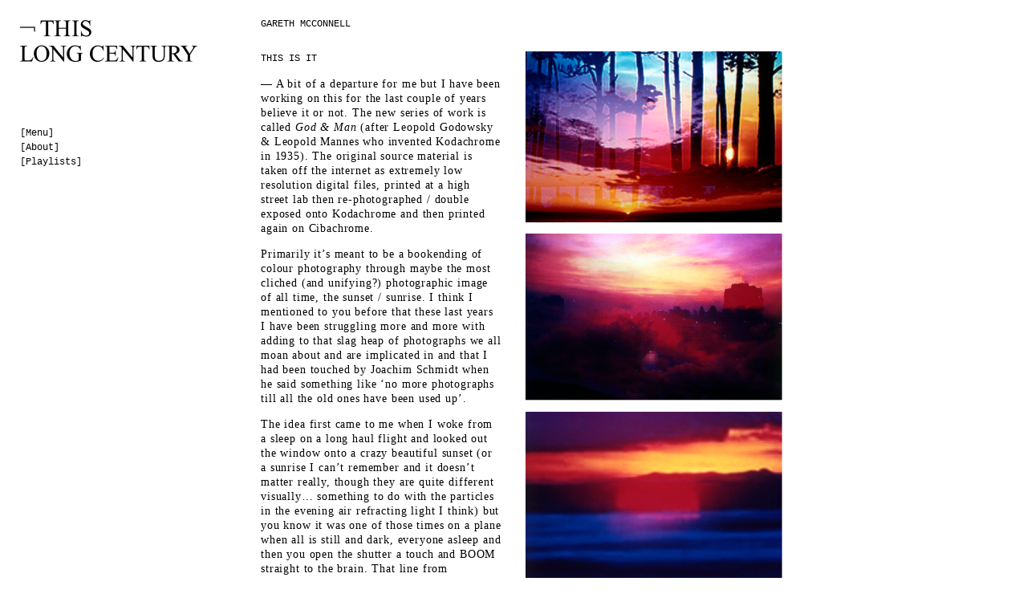

--- FILE ---
content_type: text/html; charset=UTF-8
request_url: http://www.thislongcentury.com/gareth-mcconnell
body_size: 5490
content:
<!DOCTYPE html PUBLIC "-//W3C//DTD XHTML 1.0 Transitional//EN" "http://www.w3.org/TR/xhtml1/DTD/xhtml1-transitional.dtd">
<html xmlns="http://www.w3.org/1999/xhtml" lang="en-US">

<head profile="http://gmpg.org/xfn/11">
<meta http-equiv="Content-Type" content="text/html; charset=UTF-8" />

<title>  GARETH MCCONNELL - THIS LONG CENTURY</title>

<link rel="stylesheet" type="text/css" href="/wp-content/shadowbox/shadowbox.css" />
<script type="text/javascript" src="/wp-content/shadowbox/shadowbox.js"></script>
<script type="text/javascript">
Shadowbox.init();
</script>

<link rel="stylesheet" href="http://www.thislongcentury.com/wp-content/themes/thislongcentury_72dpi/style.css" type="text/css" media="screen" />
<link rel="alternate" type="application/rss+xml" title="THIS LONG CENTURY RSS Feed" href="http://www.thislongcentury.com/feed" />
 
<link rel='dns-prefetch' href='//s.w.org' />

<script>
var MP3jPLAYLISTS = [];
var MP3jPLAYERS = [];
</script>
<link rel="alternate" type="application/rss+xml" title="THIS LONG CENTURY &raquo; GARETH MCCONNELL Comments Feed" href="http://www.thislongcentury.com/gareth-mcconnell/feed" />
		<script type="text/javascript">
			window._wpemojiSettings = {"baseUrl":"https:\/\/s.w.org\/images\/core\/emoji\/13.0.1\/72x72\/","ext":".png","svgUrl":"https:\/\/s.w.org\/images\/core\/emoji\/13.0.1\/svg\/","svgExt":".svg","source":{"concatemoji":"http:\/\/www.thislongcentury.com\/wp-includes\/js\/wp-emoji-release.min.js?ver=5.6.16"}};
			!function(e,a,t){var n,r,o,i=a.createElement("canvas"),p=i.getContext&&i.getContext("2d");function s(e,t){var a=String.fromCharCode;p.clearRect(0,0,i.width,i.height),p.fillText(a.apply(this,e),0,0);e=i.toDataURL();return p.clearRect(0,0,i.width,i.height),p.fillText(a.apply(this,t),0,0),e===i.toDataURL()}function c(e){var t=a.createElement("script");t.src=e,t.defer=t.type="text/javascript",a.getElementsByTagName("head")[0].appendChild(t)}for(o=Array("flag","emoji"),t.supports={everything:!0,everythingExceptFlag:!0},r=0;r<o.length;r++)t.supports[o[r]]=function(e){if(!p||!p.fillText)return!1;switch(p.textBaseline="top",p.font="600 32px Arial",e){case"flag":return s([127987,65039,8205,9895,65039],[127987,65039,8203,9895,65039])?!1:!s([55356,56826,55356,56819],[55356,56826,8203,55356,56819])&&!s([55356,57332,56128,56423,56128,56418,56128,56421,56128,56430,56128,56423,56128,56447],[55356,57332,8203,56128,56423,8203,56128,56418,8203,56128,56421,8203,56128,56430,8203,56128,56423,8203,56128,56447]);case"emoji":return!s([55357,56424,8205,55356,57212],[55357,56424,8203,55356,57212])}return!1}(o[r]),t.supports.everything=t.supports.everything&&t.supports[o[r]],"flag"!==o[r]&&(t.supports.everythingExceptFlag=t.supports.everythingExceptFlag&&t.supports[o[r]]);t.supports.everythingExceptFlag=t.supports.everythingExceptFlag&&!t.supports.flag,t.DOMReady=!1,t.readyCallback=function(){t.DOMReady=!0},t.supports.everything||(n=function(){t.readyCallback()},a.addEventListener?(a.addEventListener("DOMContentLoaded",n,!1),e.addEventListener("load",n,!1)):(e.attachEvent("onload",n),a.attachEvent("onreadystatechange",function(){"complete"===a.readyState&&t.readyCallback()})),(n=t.source||{}).concatemoji?c(n.concatemoji):n.wpemoji&&n.twemoji&&(c(n.twemoji),c(n.wpemoji)))}(window,document,window._wpemojiSettings);
		</script>
		<style type="text/css">
img.wp-smiley,
img.emoji {
	display: inline !important;
	border: none !important;
	box-shadow: none !important;
	height: 1em !important;
	width: 1em !important;
	margin: 0 .07em !important;
	vertical-align: -0.1em !important;
	background: none !important;
	padding: 0 !important;
}
</style>
	<link rel='stylesheet' id='wp-block-library-css'  href='http://www.thislongcentury.com/wp-includes/css/dist/block-library/style.min.css?ver=5.6.16' type='text/css' media='all' />
<link rel='stylesheet' id='mp3-jplayer-css'  href='http://www.thislongcentury.com/wp-content/plugins/monday/css/monday-orig.css?ver=2.7.3' type='text/css' media='all' />
<link rel="https://api.w.org/" href="http://www.thislongcentury.com/wp-json/" /><link rel="alternate" type="application/json" href="http://www.thislongcentury.com/wp-json/wp/v2/posts/2342" /><link rel="EditURI" type="application/rsd+xml" title="RSD" href="http://www.thislongcentury.com/xmlrpc.php?rsd" />
<link rel="wlwmanifest" type="application/wlwmanifest+xml" href="http://www.thislongcentury.com/wp-includes/wlwmanifest.xml" /> 
<meta name="generator" content="WordPress 5.6.16" />
<link rel="canonical" href="http://www.thislongcentury.com/gareth-mcconnell" />
<link rel='shortlink' href='http://www.thislongcentury.com/?p=2342' />
<link rel="alternate" type="application/json+oembed" href="http://www.thislongcentury.com/wp-json/oembed/1.0/embed?url=http%3A%2F%2Fwww.thislongcentury.com%2Fgareth-mcconnell" />
<link rel="alternate" type="text/xml+oembed" href="http://www.thislongcentury.com/wp-json/oembed/1.0/embed?url=http%3A%2F%2Fwww.thislongcentury.com%2Fgareth-mcconnell&#038;format=xml" />

<script type="text/javascript">
function openPopup(url, title, width, height) {
  myPopup = window.open(url, title, 'width='+width+',height='+height+',scrollbars=yes');
  myPopup.focus();
}
function openPopupMinimal(url, title, width, height) {
  myPopup = window.open(url, title, 'width='+width+',height='+height+',toolbar=no, location=no, directories=no, status=no, menubar=no, scrollbars=yes, resizable=yes');
  myPopup.focus();
}

function openpopup(popurl){
var winpops=window.open(popurl,"jukebox","width=430,height=460,toolbar=0,location=0,directories=0,status=0,scrollbars=0,menubar=0,resizable=0")
}

</script>


</head>
<body>

<div id="navigation">
		       
       <img src="/wp-content/themes/thislongcentury_72dpi/images/thislongcentury_72dpi.gif" />
       <div class="space"> </div>
                             <a href="/" class="fixedfont link">[Menu]</a><br />
           <a href="/?page_id=18" class="fixedfont link">[About]</a><br />
           <a href="/?page_id=7855" class="fixedfont link">[Playlists]</a><br />
<!--            <a href="/" class="fixedfont link">[Films]</a> -->
       </div>    <div id="content">

	
		<div class="post" id="post-2342">
			<h1>GARETH MCCONNELL</h1>
			<div class="entry">
				<div id="leftcolumn"><p><span class="fixedfont">THIS IS IT</span></p>
<p>&#8212; A bit of a departure for me but I have been working on this for the last couple of years believe it or not. The new series of work is called <em>God &amp; Man</em> (after Leopold Godowsky &amp; Leopold Mannes who invented Kodachrome in 1935). The original source material is taken off the internet as extremely low resolution digital files, printed at a high street lab then re-photographed / double exposed onto Kodachrome and then printed again on Cibachrome.</p>
<p>Primarily it&#8217;s meant to be a bookending of colour photography through maybe the most cliched (and unifying?) photographic image of all time, the sunset / sunrise. I think I mentioned to you before that these last years I have been struggling more and more with adding to that slag heap of photographs we all moan about and are implicated in and that I had been touched by Joachim Schmidt when he said something like &#8216;no more photographs till all the old ones have been used up&#8217;.</p>
<p>The idea first came to me when I woke from a sleep on a long haul flight and looked out the window onto a crazy beautiful sunset (or a sunrise I can&#8217;t remember and it doesn&#8217;t matter really, though they are quite different visually&#8230; something to do with the particles in the evening air refracting light I think) but you know it was one of those times on a plane when all is still and dark, everyone asleep and then you open the shutter a touch and BOOM straight to the brain. That line from Bladerunner came to mind&#8230; you know when Rutger Hauer says &#8216;<em>I have seen things you people wouldn&#8217;t believe. Attack ships on fire off the shoulder of Orion. I watched C-beams glitter in the dark…</em>&#8216;. It took me back to a rave south of England early nineties (<em>Is this the way they say the futures meant to feel or just 20,000 people standing in a field. JC</em>) when I took three purple microdots and amongst other things over the course of a long night, hid from the Viet Cong up trees in deep jungle and watched monolithic skyscrapers grow up to the stars before collapsing in on themselves turning the world inside out in a psychedelic demolition day bathed in (what I remember as&#8230; don&#8217;t you hate it when people bang on about their trips?) red and orange apocalyptic twilight. Life changer. Deep breath.</p>
<p>Well back to the plane window and it got me thinking how much I would like to make a fuck off 35mm film of this endorphin triggering, awe inspiring, (forgive me brother) spiritual / I am but a speck in the Universe experience&#8230; but lacking the conviction to fill out an Arts Council application for the hire of a Boeing 747 and a film crew I thought I would take the punk / DIY cheapo approach and make one myself from images I found on Flickr and Google (there about 20 million plus easy). So I scoured the internet and found / stole / appropriated the tiny little files I liked the look of (people put them on very low resolution so they can&#8217;t be reused ha ha) printed them and loved them for the way they broke down and then re-photographed them on a rostrum camera onto slide (liked the mix up of analogue and digital, pixel &amp; grain) and tried to figure out a slide dissolve&#8230; which after much dicking about didn&#8217;t really work. From this I got into the idea of double exposure (the original amateur photographer trick no photoshop&#8230; back to basics and also quite filmic). Then I started printing them and realised that this absolutely needed to be analogue so it had to be Cibachrome (which is a dye destruction process with high archival quality and coincidently far more environmentally friendly than other colour processes&#8230; also more or less extinct).</p>
<p>The final and most important decision was that I needed to use Kodachrome as it had just been announced that Kodak was ceasing production of what was the first mass marketed colour film. So back to the computer and to Ebay where I bought the film, which once exposed was sent off to the last lab on earth processing it, Dwaynes Photos in Kansas, USA. From these I have the prints made (72 x 48 inch)&#8230; and add to the slag heap after all.<br />
&#8212;</p>
<p><span class="fixedfont">In the bohemian tradition Gareth McConnell is attempting to cast off the fetters of bourgeois ideology. He has no home, no studio, no agent, no gallery and is currently with his family on an island in South East Asia en route to Australia.</span></p>
<p><span class="fixedfont"><a href="http://www.garethmcconnell.com/" target="_blank">www.garethmcconnell.com</a></span></p>
</div><div id="rightcolumn">
<p><a href="http://www.thislongcentury.com/wp-content/uploads/2009/12/tlc_gareth_mcconnell-1.jpg" target="_blank"><img loading="lazy" class="alignnone size-full wp-image-2345" style="border: 0pt none; margin: 0px;" title="tlc_gareth_mcconnell-1" src="http://www.thislongcentury.com/wp-content/uploads/2009/12/tlc_gareth_mcconnell-1.jpg" alt="" width="320" height="213" srcset="http://www.thislongcentury.com/wp-content/uploads/2009/12/tlc_gareth_mcconnell-1.jpg 994w, http://www.thislongcentury.com/wp-content/uploads/2009/12/tlc_gareth_mcconnell-1-300x200.jpg 300w" sizes="(max-width: 320px) 100vw, 320px" /></a></p>
<p><a href="http://www.thislongcentury.com/wp-content/uploads/2009/12/tlc_gareth_mcconnell-2.jpg" target="_blank"><img loading="lazy" class="alignnone size-full wp-image-2346" style="border: 0pt none; margin: 0px;" title="tlc_gareth_mcconnell-2" src="http://www.thislongcentury.com/wp-content/uploads/2009/12/tlc_gareth_mcconnell-2.jpg" alt="" width="320" height="208" srcset="http://www.thislongcentury.com/wp-content/uploads/2009/12/tlc_gareth_mcconnell-2.jpg 1010w, http://www.thislongcentury.com/wp-content/uploads/2009/12/tlc_gareth_mcconnell-2-300x195.jpg 300w" sizes="(max-width: 320px) 100vw, 320px" /></a></p>
<p><a href="http://www.thislongcentury.com/wp-content/uploads/2009/12/tlc_gareth_mcconnell-3.jpg" target="_blank"><img loading="lazy" class="alignnone size-full wp-image-2347" style="border: 0pt none; margin: 0px;" title="tlc_gareth_mcconnell-3" src="http://www.thislongcentury.com/wp-content/uploads/2009/12/tlc_gareth_mcconnell-3.jpg" alt="" width="320" height="216" srcset="http://www.thislongcentury.com/wp-content/uploads/2009/12/tlc_gareth_mcconnell-3.jpg 987w, http://www.thislongcentury.com/wp-content/uploads/2009/12/tlc_gareth_mcconnell-3-300x203.jpg 300w" sizes="(max-width: 320px) 100vw, 320px" /></a></p>
<p><a href="http://www.thislongcentury.com/wp-content/uploads/2009/12/tlc_gareth_mcconnell-4.jpg" target="_blank"><img loading="lazy" class="alignnone size-full wp-image-2348" style="border: 0pt none; margin: 0px;" title="tlc_gareth_mcconnell-4" src="http://www.thislongcentury.com/wp-content/uploads/2009/12/tlc_gareth_mcconnell-4.jpg" alt="" width="321" height="216" srcset="http://www.thislongcentury.com/wp-content/uploads/2009/12/tlc_gareth_mcconnell-4.jpg 992w, http://www.thislongcentury.com/wp-content/uploads/2009/12/tlc_gareth_mcconnell-4-300x202.jpg 300w" sizes="(max-width: 321px) 100vw, 321px" /></a></p>
<p><a href="http://www.thislongcentury.com/wp-content/uploads/2009/12/tlc_gareth_mcconnell-5.jpg" target="_blank"><img loading="lazy" class="alignnone size-full wp-image-2349" style="border: 0pt none; margin: 0px;" title="tlc_gareth_mcconnell-5" src="http://www.thislongcentury.com/wp-content/uploads/2009/12/tlc_gareth_mcconnell-5.jpg" alt="" width="320" height="217" srcset="http://www.thislongcentury.com/wp-content/uploads/2009/12/tlc_gareth_mcconnell-5.jpg 987w, http://www.thislongcentury.com/wp-content/uploads/2009/12/tlc_gareth_mcconnell-5-300x203.jpg 300w" sizes="(max-width: 320px) 100vw, 320px" /></a></p>
<p><a href="http://www.thislongcentury.com/wp-content/uploads/2009/12/tlc_gareth_mcconnell-5.jpg" target="_blank"></a><a href="http://www.thislongcentury.com/wp-content/uploads/2010/01/tlc_gareth_mcconnell-6.jpg" target="_blank"><img loading="lazy" class="alignnone size-full wp-image-2388" style="border: 0pt none; margin: 0px;" title="tlc_gareth_mcconnell-6" src="http://www.thislongcentury.com/wp-content/uploads/2010/01/tlc_gareth_mcconnell-6.jpg" alt="" width="320" height="222" srcset="http://www.thislongcentury.com/wp-content/uploads/2010/01/tlc_gareth_mcconnell-6.jpg 987w, http://www.thislongcentury.com/wp-content/uploads/2010/01/tlc_gareth_mcconnell-6-300x207.jpg 300w" sizes="(max-width: 320px) 100vw, 320px" /></a></p>
<p><span class="fixedfont">Gareth McConnell, from the series<br />
GOD &#038; MAN 2009</span></p>
</div>   
			</div>
		</div>

    	</div>

<script type='text/javascript' src='http://www.thislongcentury.com/wp-includes/js/wp-embed.min.js?ver=5.6.16' id='wp-embed-js'></script>
 
</body>
</html>
